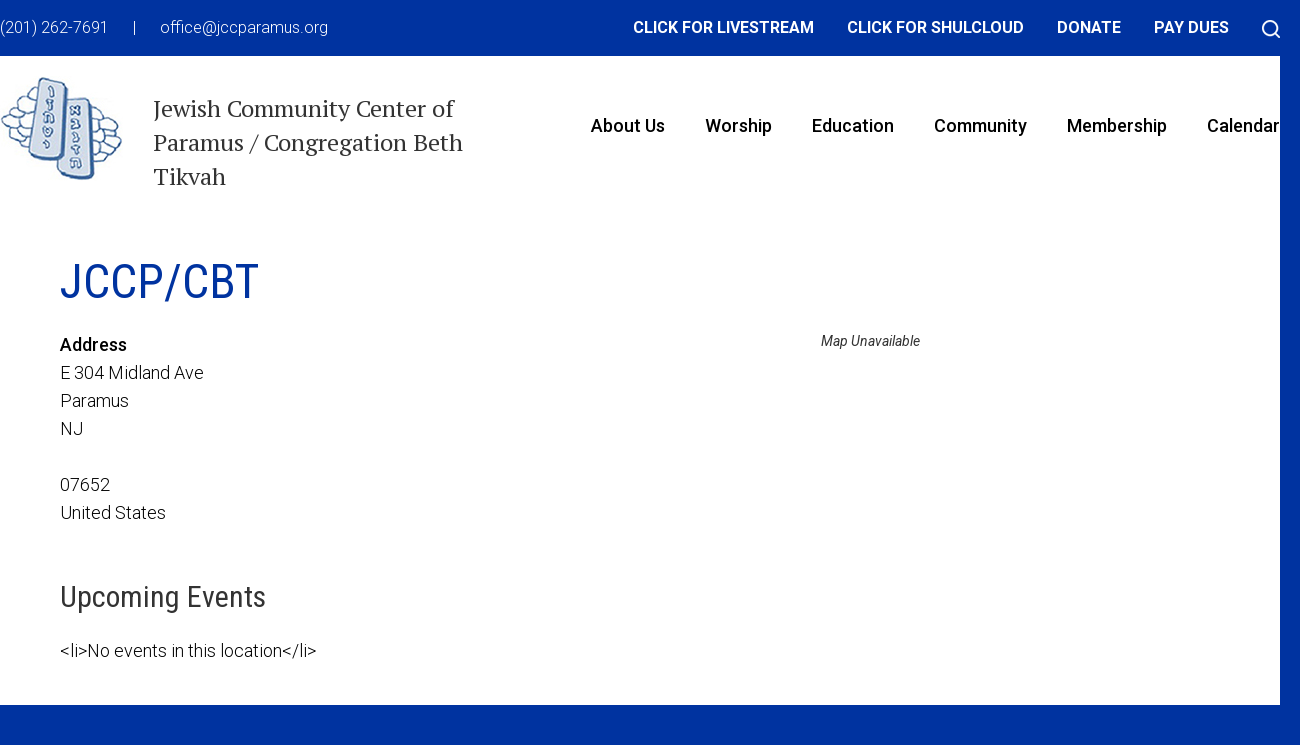

--- FILE ---
content_type: text/html; charset=UTF-8
request_url: https://www.jccparamus.org/locations/jccp-cbt-11/
body_size: 12917
content:
<!DOCTYPE html>
<!--[if IEMobile 7 ]> <html dir="ltr" lang="en" prefix="og: https://ogp.me/ns#"class="no-js iem7"> <![endif]-->
<!--[if lt IE 7 ]> <html dir="ltr" lang="en" prefix="og: https://ogp.me/ns#" class="no-js ie6"> <![endif]-->
<!--[if IE 7 ]>    <html dir="ltr" lang="en" prefix="og: https://ogp.me/ns#" class="no-js ie7"> <![endif]-->
<!--[if IE 8 ]>    <html dir="ltr" lang="en" prefix="og: https://ogp.me/ns#" class="no-js ie8"> <![endif]-->
<!--[if (gte IE 9)|(gt IEMobile 7)|!(IEMobile)|!(IE)]><!--><html dir="ltr" lang="en" prefix="og: https://ogp.me/ns#" class="no-js"><!--<![endif]-->

<head>

    <meta charset="utf-8">
    <title>JCCP/CBT | Jewish Community Center of Paramus / Congregation Beth TikvahJewish Community Center of Paramus / Congregation Beth Tikvah</title>
    <meta name="viewport" content="width=device-width, initial-scale=1.0">
    <meta name="description" content="">
    <meta name="author" content="">

	<!-- Open graph tags -->
        <meta property="og:title" content="JCCP/CBT" />
	<meta property="og:description" content="" />
    <meta property="og:url" content="https://www.jccparamus.org/locations/jccp-cbt-11/" />
    <meta property="og:image:url" content="" />
    <meta property="og:image:type" content="image/jpeg" />
	<meta property="og:image:width" content="1500" />
	<meta property="og:image:height" content="788" />
    
	<!-- CSS -->
    <link type="text/css" href="https://www.jccparamus.org/wp-content/themes/jccparamus/css/bootstrap.min.css" rel="stylesheet">
    <link type="text/css" href="https://www.jccparamus.org/wp-content/themes/jccparamus/style.css" rel="stylesheet" media="screen">
    <link type="text/css" href="https://www.jccparamus.org/wp-content/themes/jccparamus/navigation.css" rel="stylesheet" media="screen">

		
    <!-- HTML5 shim, for IE6-8 support of HTML5 elements -->
    <!--[if lt IE 9]><script src="http://html5shim.googlecode.com/svn/trunk/html5.js"></script><![endif]-->

    <!-- Favicon and touch icons -->
    <link rel="apple-touch-icon-precomposed" sizes="144x144" href="https://www.jccparamus.org/wp-content/themes/jccparamus/icons/apple-touch-icon-144-precomposed.png">
    <link rel="apple-touch-icon-precomposed" sizes="114x114" href="https://www.jccparamus.org/wp-content/themes/jccparamus/icons/apple-touch-icon-114-precomposed.png">
	<link rel="apple-touch-icon-precomposed" sizes="72x72" href="https://www.jccparamus.org/wp-content/themes/jccparamus/icons/apple-touch-icon-72-precomposed.png">
	<link rel="apple-touch-icon-precomposed" href="https://www.jccparamus.org/wp-content/themes/jccparamus/icons/apple-touch-icon-57-precomposed.png">
	<link rel="shortcut icon" href="https://www.jccparamus.org/wp-content/themes/jccparamus/icons/favicon.png">
    
    <!-- Google Fonts -->
   <link href="https://fonts.googleapis.com/css2?family=PT+Serif:ital,wght@0,400;0,700;1,400;1,700&family=Roboto+Condensed:ital,wght@0,300;0,400;0,700;1,300;1,400;1,700&family=Roboto:ital,wght@0,300;0,400;0,500;0,700;1,300;1,400;1,500;1,700&display=swap" rel="stylesheet">
    
    <!-- Google Analytics -->
	<script>
      (function(i,s,o,g,r,a,m){i['GoogleAnalyticsObject']=r;i[r]=i[r]||function(){
      (i[r].q=i[r].q||[]).push(arguments)},i[r].l=1*new Date();a=s.createElement(o),
      m=s.getElementsByTagName(o)[0];a.async=1;a.src=g;m.parentNode.insertBefore(a,m)
      })(window,document,'script','https://www.google-analytics.com/analytics.js','ga');
    
      ga('create', 'UA-85020740-1', 'auto');
      ga('send', 'pageview');
    
    </script>
    
    <!-- Feeds -->
    <link rel="pingback" href="https://www.jccparamus.org/xmlrpc.php" />
    <link rel="alternate" type="application/rss+xml" title="Jewish Community Center of Paramus / Congregation Beth Tikvah" href="https://www.jccparamus.org/feed/" />
    <link rel="alternate" type="application/atom+xml" title="Jewish Community Center of Paramus / Congregation Beth Tikvah" href="https://www.jccparamus.org/feed/atom/" />

	<!-- Wordpress head functions -->    
        
		<!-- All in One SEO 4.9.3 - aioseo.com -->
	<meta name="robots" content="max-image-preview:large" />
	<meta name="author" content="Dayna Rosen"/>
	<link rel="canonical" href="https://www.jccparamus.org/locations/jccp-cbt-11/" />
	<meta name="generator" content="All in One SEO (AIOSEO) 4.9.3" />
		<meta property="og:locale" content="en_US" />
		<meta property="og:site_name" content="Jewish Community Center of Paramus / Congregation Beth Tikvah | My WordPress Blog" />
		<meta property="og:type" content="article" />
		<meta property="og:title" content="JCCP/CBT | Jewish Community Center of Paramus / Congregation Beth Tikvah" />
		<meta property="og:url" content="https://www.jccparamus.org/locations/jccp-cbt-11/" />
		<meta property="article:published_time" content="2019-08-28T14:59:11+00:00" />
		<meta property="article:modified_time" content="2019-08-28T14:59:11+00:00" />
		<meta name="twitter:card" content="summary" />
		<meta name="twitter:title" content="JCCP/CBT | Jewish Community Center of Paramus / Congregation Beth Tikvah" />
		<script type="application/ld+json" class="aioseo-schema">
			{"@context":"https:\/\/schema.org","@graph":[{"@type":"BreadcrumbList","@id":"https:\/\/www.jccparamus.org\/locations\/jccp-cbt-11\/#breadcrumblist","itemListElement":[{"@type":"ListItem","@id":"https:\/\/www.jccparamus.org#listItem","position":1,"name":"Home","item":"https:\/\/www.jccparamus.org","nextItem":{"@type":"ListItem","@id":"https:\/\/www.jccparamus.org\/locations\/#listItem","name":"Locations"}},{"@type":"ListItem","@id":"https:\/\/www.jccparamus.org\/locations\/#listItem","position":2,"name":"Locations","item":"https:\/\/www.jccparamus.org\/locations\/","nextItem":{"@type":"ListItem","@id":"https:\/\/www.jccparamus.org\/locations\/jccp-cbt-11\/#listItem","name":"JCCP\/CBT"},"previousItem":{"@type":"ListItem","@id":"https:\/\/www.jccparamus.org#listItem","name":"Home"}},{"@type":"ListItem","@id":"https:\/\/www.jccparamus.org\/locations\/jccp-cbt-11\/#listItem","position":3,"name":"JCCP\/CBT","previousItem":{"@type":"ListItem","@id":"https:\/\/www.jccparamus.org\/locations\/#listItem","name":"Locations"}}]},{"@type":"Organization","@id":"https:\/\/www.jccparamus.org\/#organization","name":"Jewish Community Center of Paramus \/ Congregation Beth Tikvah","description":"My WordPress Blog","url":"https:\/\/www.jccparamus.org\/"},{"@type":"Person","@id":"https:\/\/www.jccparamus.org\/author\/dayna\/#author","url":"https:\/\/www.jccparamus.org\/author\/dayna\/","name":"Dayna Rosen","image":{"@type":"ImageObject","@id":"https:\/\/www.jccparamus.org\/locations\/jccp-cbt-11\/#authorImage","url":"https:\/\/secure.gravatar.com\/avatar\/ddb838886e202f161a6156b584a27da1506de4778b4ca20b92bb49361e54600d?s=96&d=mm&r=g","width":96,"height":96,"caption":"Dayna Rosen"}},{"@type":"WebPage","@id":"https:\/\/www.jccparamus.org\/locations\/jccp-cbt-11\/#webpage","url":"https:\/\/www.jccparamus.org\/locations\/jccp-cbt-11\/","name":"JCCP\/CBT | Jewish Community Center of Paramus \/ Congregation Beth Tikvah","inLanguage":"en","isPartOf":{"@id":"https:\/\/www.jccparamus.org\/#website"},"breadcrumb":{"@id":"https:\/\/www.jccparamus.org\/locations\/jccp-cbt-11\/#breadcrumblist"},"author":{"@id":"https:\/\/www.jccparamus.org\/author\/dayna\/#author"},"creator":{"@id":"https:\/\/www.jccparamus.org\/author\/dayna\/#author"},"datePublished":"2019-08-28T10:59:11-04:00","dateModified":"2019-08-28T10:59:11-04:00"},{"@type":"WebSite","@id":"https:\/\/www.jccparamus.org\/#website","url":"https:\/\/www.jccparamus.org\/","name":"Jewish Community Center of Paramus \/ Congregation Beth Tikvah","description":"My WordPress Blog","inLanguage":"en","publisher":{"@id":"https:\/\/www.jccparamus.org\/#organization"}}]}
		</script>
		<!-- All in One SEO -->

<link rel="alternate" title="oEmbed (JSON)" type="application/json+oembed" href="https://www.jccparamus.org/wp-json/oembed/1.0/embed?url=https%3A%2F%2Fwww.jccparamus.org%2Flocations%2Fjccp-cbt-11%2F" />
<link rel="alternate" title="oEmbed (XML)" type="text/xml+oembed" href="https://www.jccparamus.org/wp-json/oembed/1.0/embed?url=https%3A%2F%2Fwww.jccparamus.org%2Flocations%2Fjccp-cbt-11%2F&#038;format=xml" />
<style id='wp-img-auto-sizes-contain-inline-css' type='text/css'>
img:is([sizes=auto i],[sizes^="auto," i]){contain-intrinsic-size:3000px 1500px}
/*# sourceURL=wp-img-auto-sizes-contain-inline-css */
</style>
<style id='wp-emoji-styles-inline-css' type='text/css'>

	img.wp-smiley, img.emoji {
		display: inline !important;
		border: none !important;
		box-shadow: none !important;
		height: 1em !important;
		width: 1em !important;
		margin: 0 0.07em !important;
		vertical-align: -0.1em !important;
		background: none !important;
		padding: 0 !important;
	}
/*# sourceURL=wp-emoji-styles-inline-css */
</style>
<style id='wp-block-library-inline-css' type='text/css'>
:root{--wp-block-synced-color:#7a00df;--wp-block-synced-color--rgb:122,0,223;--wp-bound-block-color:var(--wp-block-synced-color);--wp-editor-canvas-background:#ddd;--wp-admin-theme-color:#007cba;--wp-admin-theme-color--rgb:0,124,186;--wp-admin-theme-color-darker-10:#006ba1;--wp-admin-theme-color-darker-10--rgb:0,107,160.5;--wp-admin-theme-color-darker-20:#005a87;--wp-admin-theme-color-darker-20--rgb:0,90,135;--wp-admin-border-width-focus:2px}@media (min-resolution:192dpi){:root{--wp-admin-border-width-focus:1.5px}}.wp-element-button{cursor:pointer}:root .has-very-light-gray-background-color{background-color:#eee}:root .has-very-dark-gray-background-color{background-color:#313131}:root .has-very-light-gray-color{color:#eee}:root .has-very-dark-gray-color{color:#313131}:root .has-vivid-green-cyan-to-vivid-cyan-blue-gradient-background{background:linear-gradient(135deg,#00d084,#0693e3)}:root .has-purple-crush-gradient-background{background:linear-gradient(135deg,#34e2e4,#4721fb 50%,#ab1dfe)}:root .has-hazy-dawn-gradient-background{background:linear-gradient(135deg,#faaca8,#dad0ec)}:root .has-subdued-olive-gradient-background{background:linear-gradient(135deg,#fafae1,#67a671)}:root .has-atomic-cream-gradient-background{background:linear-gradient(135deg,#fdd79a,#004a59)}:root .has-nightshade-gradient-background{background:linear-gradient(135deg,#330968,#31cdcf)}:root .has-midnight-gradient-background{background:linear-gradient(135deg,#020381,#2874fc)}:root{--wp--preset--font-size--normal:16px;--wp--preset--font-size--huge:42px}.has-regular-font-size{font-size:1em}.has-larger-font-size{font-size:2.625em}.has-normal-font-size{font-size:var(--wp--preset--font-size--normal)}.has-huge-font-size{font-size:var(--wp--preset--font-size--huge)}.has-text-align-center{text-align:center}.has-text-align-left{text-align:left}.has-text-align-right{text-align:right}.has-fit-text{white-space:nowrap!important}#end-resizable-editor-section{display:none}.aligncenter{clear:both}.items-justified-left{justify-content:flex-start}.items-justified-center{justify-content:center}.items-justified-right{justify-content:flex-end}.items-justified-space-between{justify-content:space-between}.screen-reader-text{border:0;clip-path:inset(50%);height:1px;margin:-1px;overflow:hidden;padding:0;position:absolute;width:1px;word-wrap:normal!important}.screen-reader-text:focus{background-color:#ddd;clip-path:none;color:#444;display:block;font-size:1em;height:auto;left:5px;line-height:normal;padding:15px 23px 14px;text-decoration:none;top:5px;width:auto;z-index:100000}html :where(.has-border-color){border-style:solid}html :where([style*=border-top-color]){border-top-style:solid}html :where([style*=border-right-color]){border-right-style:solid}html :where([style*=border-bottom-color]){border-bottom-style:solid}html :where([style*=border-left-color]){border-left-style:solid}html :where([style*=border-width]){border-style:solid}html :where([style*=border-top-width]){border-top-style:solid}html :where([style*=border-right-width]){border-right-style:solid}html :where([style*=border-bottom-width]){border-bottom-style:solid}html :where([style*=border-left-width]){border-left-style:solid}html :where(img[class*=wp-image-]){height:auto;max-width:100%}:where(figure){margin:0 0 1em}html :where(.is-position-sticky){--wp-admin--admin-bar--position-offset:var(--wp-admin--admin-bar--height,0px)}@media screen and (max-width:600px){html :where(.is-position-sticky){--wp-admin--admin-bar--position-offset:0px}}

/*# sourceURL=wp-block-library-inline-css */
</style><style id='global-styles-inline-css' type='text/css'>
:root{--wp--preset--aspect-ratio--square: 1;--wp--preset--aspect-ratio--4-3: 4/3;--wp--preset--aspect-ratio--3-4: 3/4;--wp--preset--aspect-ratio--3-2: 3/2;--wp--preset--aspect-ratio--2-3: 2/3;--wp--preset--aspect-ratio--16-9: 16/9;--wp--preset--aspect-ratio--9-16: 9/16;--wp--preset--color--black: #000000;--wp--preset--color--cyan-bluish-gray: #abb8c3;--wp--preset--color--white: #ffffff;--wp--preset--color--pale-pink: #f78da7;--wp--preset--color--vivid-red: #cf2e2e;--wp--preset--color--luminous-vivid-orange: #ff6900;--wp--preset--color--luminous-vivid-amber: #fcb900;--wp--preset--color--light-green-cyan: #7bdcb5;--wp--preset--color--vivid-green-cyan: #00d084;--wp--preset--color--pale-cyan-blue: #8ed1fc;--wp--preset--color--vivid-cyan-blue: #0693e3;--wp--preset--color--vivid-purple: #9b51e0;--wp--preset--gradient--vivid-cyan-blue-to-vivid-purple: linear-gradient(135deg,rgb(6,147,227) 0%,rgb(155,81,224) 100%);--wp--preset--gradient--light-green-cyan-to-vivid-green-cyan: linear-gradient(135deg,rgb(122,220,180) 0%,rgb(0,208,130) 100%);--wp--preset--gradient--luminous-vivid-amber-to-luminous-vivid-orange: linear-gradient(135deg,rgb(252,185,0) 0%,rgb(255,105,0) 100%);--wp--preset--gradient--luminous-vivid-orange-to-vivid-red: linear-gradient(135deg,rgb(255,105,0) 0%,rgb(207,46,46) 100%);--wp--preset--gradient--very-light-gray-to-cyan-bluish-gray: linear-gradient(135deg,rgb(238,238,238) 0%,rgb(169,184,195) 100%);--wp--preset--gradient--cool-to-warm-spectrum: linear-gradient(135deg,rgb(74,234,220) 0%,rgb(151,120,209) 20%,rgb(207,42,186) 40%,rgb(238,44,130) 60%,rgb(251,105,98) 80%,rgb(254,248,76) 100%);--wp--preset--gradient--blush-light-purple: linear-gradient(135deg,rgb(255,206,236) 0%,rgb(152,150,240) 100%);--wp--preset--gradient--blush-bordeaux: linear-gradient(135deg,rgb(254,205,165) 0%,rgb(254,45,45) 50%,rgb(107,0,62) 100%);--wp--preset--gradient--luminous-dusk: linear-gradient(135deg,rgb(255,203,112) 0%,rgb(199,81,192) 50%,rgb(65,88,208) 100%);--wp--preset--gradient--pale-ocean: linear-gradient(135deg,rgb(255,245,203) 0%,rgb(182,227,212) 50%,rgb(51,167,181) 100%);--wp--preset--gradient--electric-grass: linear-gradient(135deg,rgb(202,248,128) 0%,rgb(113,206,126) 100%);--wp--preset--gradient--midnight: linear-gradient(135deg,rgb(2,3,129) 0%,rgb(40,116,252) 100%);--wp--preset--font-size--small: 13px;--wp--preset--font-size--medium: 20px;--wp--preset--font-size--large: 36px;--wp--preset--font-size--x-large: 42px;--wp--preset--spacing--20: 0.44rem;--wp--preset--spacing--30: 0.67rem;--wp--preset--spacing--40: 1rem;--wp--preset--spacing--50: 1.5rem;--wp--preset--spacing--60: 2.25rem;--wp--preset--spacing--70: 3.38rem;--wp--preset--spacing--80: 5.06rem;--wp--preset--shadow--natural: 6px 6px 9px rgba(0, 0, 0, 0.2);--wp--preset--shadow--deep: 12px 12px 50px rgba(0, 0, 0, 0.4);--wp--preset--shadow--sharp: 6px 6px 0px rgba(0, 0, 0, 0.2);--wp--preset--shadow--outlined: 6px 6px 0px -3px rgb(255, 255, 255), 6px 6px rgb(0, 0, 0);--wp--preset--shadow--crisp: 6px 6px 0px rgb(0, 0, 0);}:where(.is-layout-flex){gap: 0.5em;}:where(.is-layout-grid){gap: 0.5em;}body .is-layout-flex{display: flex;}.is-layout-flex{flex-wrap: wrap;align-items: center;}.is-layout-flex > :is(*, div){margin: 0;}body .is-layout-grid{display: grid;}.is-layout-grid > :is(*, div){margin: 0;}:where(.wp-block-columns.is-layout-flex){gap: 2em;}:where(.wp-block-columns.is-layout-grid){gap: 2em;}:where(.wp-block-post-template.is-layout-flex){gap: 1.25em;}:where(.wp-block-post-template.is-layout-grid){gap: 1.25em;}.has-black-color{color: var(--wp--preset--color--black) !important;}.has-cyan-bluish-gray-color{color: var(--wp--preset--color--cyan-bluish-gray) !important;}.has-white-color{color: var(--wp--preset--color--white) !important;}.has-pale-pink-color{color: var(--wp--preset--color--pale-pink) !important;}.has-vivid-red-color{color: var(--wp--preset--color--vivid-red) !important;}.has-luminous-vivid-orange-color{color: var(--wp--preset--color--luminous-vivid-orange) !important;}.has-luminous-vivid-amber-color{color: var(--wp--preset--color--luminous-vivid-amber) !important;}.has-light-green-cyan-color{color: var(--wp--preset--color--light-green-cyan) !important;}.has-vivid-green-cyan-color{color: var(--wp--preset--color--vivid-green-cyan) !important;}.has-pale-cyan-blue-color{color: var(--wp--preset--color--pale-cyan-blue) !important;}.has-vivid-cyan-blue-color{color: var(--wp--preset--color--vivid-cyan-blue) !important;}.has-vivid-purple-color{color: var(--wp--preset--color--vivid-purple) !important;}.has-black-background-color{background-color: var(--wp--preset--color--black) !important;}.has-cyan-bluish-gray-background-color{background-color: var(--wp--preset--color--cyan-bluish-gray) !important;}.has-white-background-color{background-color: var(--wp--preset--color--white) !important;}.has-pale-pink-background-color{background-color: var(--wp--preset--color--pale-pink) !important;}.has-vivid-red-background-color{background-color: var(--wp--preset--color--vivid-red) !important;}.has-luminous-vivid-orange-background-color{background-color: var(--wp--preset--color--luminous-vivid-orange) !important;}.has-luminous-vivid-amber-background-color{background-color: var(--wp--preset--color--luminous-vivid-amber) !important;}.has-light-green-cyan-background-color{background-color: var(--wp--preset--color--light-green-cyan) !important;}.has-vivid-green-cyan-background-color{background-color: var(--wp--preset--color--vivid-green-cyan) !important;}.has-pale-cyan-blue-background-color{background-color: var(--wp--preset--color--pale-cyan-blue) !important;}.has-vivid-cyan-blue-background-color{background-color: var(--wp--preset--color--vivid-cyan-blue) !important;}.has-vivid-purple-background-color{background-color: var(--wp--preset--color--vivid-purple) !important;}.has-black-border-color{border-color: var(--wp--preset--color--black) !important;}.has-cyan-bluish-gray-border-color{border-color: var(--wp--preset--color--cyan-bluish-gray) !important;}.has-white-border-color{border-color: var(--wp--preset--color--white) !important;}.has-pale-pink-border-color{border-color: var(--wp--preset--color--pale-pink) !important;}.has-vivid-red-border-color{border-color: var(--wp--preset--color--vivid-red) !important;}.has-luminous-vivid-orange-border-color{border-color: var(--wp--preset--color--luminous-vivid-orange) !important;}.has-luminous-vivid-amber-border-color{border-color: var(--wp--preset--color--luminous-vivid-amber) !important;}.has-light-green-cyan-border-color{border-color: var(--wp--preset--color--light-green-cyan) !important;}.has-vivid-green-cyan-border-color{border-color: var(--wp--preset--color--vivid-green-cyan) !important;}.has-pale-cyan-blue-border-color{border-color: var(--wp--preset--color--pale-cyan-blue) !important;}.has-vivid-cyan-blue-border-color{border-color: var(--wp--preset--color--vivid-cyan-blue) !important;}.has-vivid-purple-border-color{border-color: var(--wp--preset--color--vivid-purple) !important;}.has-vivid-cyan-blue-to-vivid-purple-gradient-background{background: var(--wp--preset--gradient--vivid-cyan-blue-to-vivid-purple) !important;}.has-light-green-cyan-to-vivid-green-cyan-gradient-background{background: var(--wp--preset--gradient--light-green-cyan-to-vivid-green-cyan) !important;}.has-luminous-vivid-amber-to-luminous-vivid-orange-gradient-background{background: var(--wp--preset--gradient--luminous-vivid-amber-to-luminous-vivid-orange) !important;}.has-luminous-vivid-orange-to-vivid-red-gradient-background{background: var(--wp--preset--gradient--luminous-vivid-orange-to-vivid-red) !important;}.has-very-light-gray-to-cyan-bluish-gray-gradient-background{background: var(--wp--preset--gradient--very-light-gray-to-cyan-bluish-gray) !important;}.has-cool-to-warm-spectrum-gradient-background{background: var(--wp--preset--gradient--cool-to-warm-spectrum) !important;}.has-blush-light-purple-gradient-background{background: var(--wp--preset--gradient--blush-light-purple) !important;}.has-blush-bordeaux-gradient-background{background: var(--wp--preset--gradient--blush-bordeaux) !important;}.has-luminous-dusk-gradient-background{background: var(--wp--preset--gradient--luminous-dusk) !important;}.has-pale-ocean-gradient-background{background: var(--wp--preset--gradient--pale-ocean) !important;}.has-electric-grass-gradient-background{background: var(--wp--preset--gradient--electric-grass) !important;}.has-midnight-gradient-background{background: var(--wp--preset--gradient--midnight) !important;}.has-small-font-size{font-size: var(--wp--preset--font-size--small) !important;}.has-medium-font-size{font-size: var(--wp--preset--font-size--medium) !important;}.has-large-font-size{font-size: var(--wp--preset--font-size--large) !important;}.has-x-large-font-size{font-size: var(--wp--preset--font-size--x-large) !important;}
/*# sourceURL=global-styles-inline-css */
</style>

<style id='classic-theme-styles-inline-css' type='text/css'>
/*! This file is auto-generated */
.wp-block-button__link{color:#fff;background-color:#32373c;border-radius:9999px;box-shadow:none;text-decoration:none;padding:calc(.667em + 2px) calc(1.333em + 2px);font-size:1.125em}.wp-block-file__button{background:#32373c;color:#fff;text-decoration:none}
/*# sourceURL=/wp-includes/css/classic-themes.min.css */
</style>
<link rel='stylesheet' id='events-manager-css' href='https://www.jccparamus.org/wp-content/plugins/events-manager/includes/css/events-manager.min.css?ver=7.2.3.1' type='text/css' media='all' />
<style id='events-manager-inline-css' type='text/css'>
body .em { --font-family : inherit; --font-weight : inherit; --font-size : 1em; --line-height : inherit; }
/*# sourceURL=events-manager-inline-css */
</style>
<script type="text/javascript" src="https://www.jccparamus.org/wp-includes/js/jquery/jquery.min.js?ver=3.7.1" id="jquery-core-js"></script>
<script type="text/javascript" src="https://www.jccparamus.org/wp-includes/js/jquery/jquery-migrate.min.js?ver=3.4.1" id="jquery-migrate-js"></script>
<script type="text/javascript" src="https://www.jccparamus.org/wp-includes/js/jquery/ui/core.min.js?ver=1.13.3" id="jquery-ui-core-js"></script>
<script type="text/javascript" src="https://www.jccparamus.org/wp-includes/js/jquery/ui/mouse.min.js?ver=1.13.3" id="jquery-ui-mouse-js"></script>
<script type="text/javascript" src="https://www.jccparamus.org/wp-includes/js/jquery/ui/sortable.min.js?ver=1.13.3" id="jquery-ui-sortable-js"></script>
<script type="text/javascript" src="https://www.jccparamus.org/wp-includes/js/jquery/ui/datepicker.min.js?ver=1.13.3" id="jquery-ui-datepicker-js"></script>
<script type="text/javascript" id="jquery-ui-datepicker-js-after">
/* <![CDATA[ */
jQuery(function(jQuery){jQuery.datepicker.setDefaults({"closeText":"Close","currentText":"Today","monthNames":["January","February","March","April","May","June","July","August","September","October","November","December"],"monthNamesShort":["Jan","Feb","Mar","Apr","May","Jun","Jul","Aug","Sep","Oct","Nov","Dec"],"nextText":"Next","prevText":"Previous","dayNames":["Sunday","Monday","Tuesday","Wednesday","Thursday","Friday","Saturday"],"dayNamesShort":["Sun","Mon","Tue","Wed","Thu","Fri","Sat"],"dayNamesMin":["S","M","T","W","T","F","S"],"dateFormat":"MM d, yy","firstDay":0,"isRTL":false});});
//# sourceURL=jquery-ui-datepicker-js-after
/* ]]> */
</script>
<script type="text/javascript" src="https://www.jccparamus.org/wp-includes/js/jquery/ui/resizable.min.js?ver=1.13.3" id="jquery-ui-resizable-js"></script>
<script type="text/javascript" src="https://www.jccparamus.org/wp-includes/js/jquery/ui/draggable.min.js?ver=1.13.3" id="jquery-ui-draggable-js"></script>
<script type="text/javascript" src="https://www.jccparamus.org/wp-includes/js/jquery/ui/controlgroup.min.js?ver=1.13.3" id="jquery-ui-controlgroup-js"></script>
<script type="text/javascript" src="https://www.jccparamus.org/wp-includes/js/jquery/ui/checkboxradio.min.js?ver=1.13.3" id="jquery-ui-checkboxradio-js"></script>
<script type="text/javascript" src="https://www.jccparamus.org/wp-includes/js/jquery/ui/button.min.js?ver=1.13.3" id="jquery-ui-button-js"></script>
<script type="text/javascript" src="https://www.jccparamus.org/wp-includes/js/jquery/ui/dialog.min.js?ver=1.13.3" id="jquery-ui-dialog-js"></script>
<script type="text/javascript" id="events-manager-js-extra">
/* <![CDATA[ */
var EM = {"ajaxurl":"https://www.jccparamus.org/wp-admin/admin-ajax.php","locationajaxurl":"https://www.jccparamus.org/wp-admin/admin-ajax.php?action=locations_search","firstDay":"0","locale":"en","dateFormat":"yy-mm-dd","ui_css":"https://www.jccparamus.org/wp-content/plugins/events-manager/includes/css/jquery-ui/build.min.css","show24hours":"0","is_ssl":"1","autocomplete_limit":"10","calendar":{"breakpoints":{"small":560,"medium":908,"large":false},"month_format":"M Y"},"phone":"","datepicker":{"format":"m/d/Y"},"search":{"breakpoints":{"small":650,"medium":850,"full":false}},"url":"https://www.jccparamus.org/wp-content/plugins/events-manager","assets":{"input.em-uploader":{"js":{"em-uploader":{"url":"https://www.jccparamus.org/wp-content/plugins/events-manager/includes/js/em-uploader.js?v=7.2.3.1","event":"em_uploader_ready"}}},".em-event-editor":{"js":{"event-editor":{"url":"https://www.jccparamus.org/wp-content/plugins/events-manager/includes/js/events-manager-event-editor.js?v=7.2.3.1","event":"em_event_editor_ready"}},"css":{"event-editor":"https://www.jccparamus.org/wp-content/plugins/events-manager/includes/css/events-manager-event-editor.min.css?v=7.2.3.1"}},".em-recurrence-sets, .em-timezone":{"js":{"luxon":{"url":"luxon/luxon.js?v=7.2.3.1","event":"em_luxon_ready"}}},".em-booking-form, #em-booking-form, .em-booking-recurring, .em-event-booking-form":{"js":{"em-bookings":{"url":"https://www.jccparamus.org/wp-content/plugins/events-manager/includes/js/bookingsform.js?v=7.2.3.1","event":"em_booking_form_js_loaded"}}},"#em-opt-archetypes":{"js":{"archetypes":"https://www.jccparamus.org/wp-content/plugins/events-manager/includes/js/admin-archetype-editor.js?v=7.2.3.1","archetypes_ms":"https://www.jccparamus.org/wp-content/plugins/events-manager/includes/js/admin-archetypes.js?v=7.2.3.1","qs":"qs/qs.js?v=7.2.3.1"}}},"cached":"","google_maps_api":"AIzaSyAh8a3wbxbBJmURVJuc1LgI5rjoxqI6iIg","bookingInProgress":"Please wait while the booking is being submitted.","tickets_save":"Save Ticket","bookingajaxurl":"https://www.jccparamus.org/wp-admin/admin-ajax.php","bookings_export_save":"Export Bookings","bookings_settings_save":"Save Settings","booking_delete":"Are you sure you want to delete?","booking_offset":"30","bookings":{"submit_button":{"text":{"default":"RSVP Now","free":"RSVP Now","payment":"RSVP Now","processing":"Processing ..."}},"update_listener":""},"bb_full":"Sold Out","bb_book":"Book Now","bb_booking":"Booking...","bb_booked":"Booking Submitted","bb_error":"Booking Error. Try again?","bb_cancel":"Cancel","bb_canceling":"Canceling...","bb_cancelled":"Cancelled","bb_cancel_error":"Cancellation Error. Try again?","txt_search":"Search by keyword","txt_searching":"Searching...","txt_loading":"Loading..."};
//# sourceURL=events-manager-js-extra
/* ]]> */
</script>
<script type="text/javascript" src="https://www.jccparamus.org/wp-content/plugins/events-manager/includes/js/events-manager.js?ver=7.2.3.1" id="events-manager-js"></script>
<link rel="https://api.w.org/" href="https://www.jccparamus.org/wp-json/" /><link rel="EditURI" type="application/rsd+xml" title="RSD" href="https://www.jccparamus.org/xmlrpc.php?rsd" />
<link rel='shortlink' href='https://www.jccparamus.org/?p=3147' />
<meta name="generator" content="Powered by Slider Revolution 6.5.24 - responsive, Mobile-Friendly Slider Plugin for WordPress with comfortable drag and drop interface." />
<script>function setREVStartSize(e){
			//window.requestAnimationFrame(function() {
				window.RSIW = window.RSIW===undefined ? window.innerWidth : window.RSIW;
				window.RSIH = window.RSIH===undefined ? window.innerHeight : window.RSIH;
				try {
					var pw = document.getElementById(e.c).parentNode.offsetWidth,
						newh;
					pw = pw===0 || isNaN(pw) || (e.l=="fullwidth" || e.layout=="fullwidth") ? window.RSIW : pw;
					e.tabw = e.tabw===undefined ? 0 : parseInt(e.tabw);
					e.thumbw = e.thumbw===undefined ? 0 : parseInt(e.thumbw);
					e.tabh = e.tabh===undefined ? 0 : parseInt(e.tabh);
					e.thumbh = e.thumbh===undefined ? 0 : parseInt(e.thumbh);
					e.tabhide = e.tabhide===undefined ? 0 : parseInt(e.tabhide);
					e.thumbhide = e.thumbhide===undefined ? 0 : parseInt(e.thumbhide);
					e.mh = e.mh===undefined || e.mh=="" || e.mh==="auto" ? 0 : parseInt(e.mh,0);
					if(e.layout==="fullscreen" || e.l==="fullscreen")
						newh = Math.max(e.mh,window.RSIH);
					else{
						e.gw = Array.isArray(e.gw) ? e.gw : [e.gw];
						for (var i in e.rl) if (e.gw[i]===undefined || e.gw[i]===0) e.gw[i] = e.gw[i-1];
						e.gh = e.el===undefined || e.el==="" || (Array.isArray(e.el) && e.el.length==0)? e.gh : e.el;
						e.gh = Array.isArray(e.gh) ? e.gh : [e.gh];
						for (var i in e.rl) if (e.gh[i]===undefined || e.gh[i]===0) e.gh[i] = e.gh[i-1];
											
						var nl = new Array(e.rl.length),
							ix = 0,
							sl;
						e.tabw = e.tabhide>=pw ? 0 : e.tabw;
						e.thumbw = e.thumbhide>=pw ? 0 : e.thumbw;
						e.tabh = e.tabhide>=pw ? 0 : e.tabh;
						e.thumbh = e.thumbhide>=pw ? 0 : e.thumbh;
						for (var i in e.rl) nl[i] = e.rl[i]<window.RSIW ? 0 : e.rl[i];
						sl = nl[0];
						for (var i in nl) if (sl>nl[i] && nl[i]>0) { sl = nl[i]; ix=i;}
						var m = pw>(e.gw[ix]+e.tabw+e.thumbw) ? 1 : (pw-(e.tabw+e.thumbw)) / (e.gw[ix]);
						newh =  (e.gh[ix] * m) + (e.tabh + e.thumbh);
					}
					var el = document.getElementById(e.c);
					if (el!==null && el) el.style.height = newh+"px";
					el = document.getElementById(e.c+"_wrapper");
					if (el!==null && el) {
						el.style.height = newh+"px";
						el.style.display = "block";
					}
				} catch(e){
					console.log("Failure at Presize of Slider:" + e)
				}
			//});
		  };</script>

<link rel='stylesheet' id='rs-plugin-settings-css' href='https://www.jccparamus.org/wp-content/plugins/revslider/public/assets/css/rs6.css?ver=6.5.24' type='text/css' media='all' />
<style id='rs-plugin-settings-inline-css' type='text/css'>
#rs-demo-id {}
/*# sourceURL=rs-plugin-settings-inline-css */
</style>
</head>

<body>

	<!-- Top bar -->
    <div class="container top-bar">
       	<div class="row">
           	<div class="col-lg-4 col-md-4 col-sm-6 col-xs-12">
				<p>(201) 262-7691 <span>|</span> <a href="mailto:office@jccparamus.org">office@jccparamus.org</a></p>
       		</div>
           	<div class="col-lg-8 col-md-8 col-sm-6 col-xs-12 right">
				<ul>
				<li id="menu-item-4695" class="menu-item menu-item-type-custom menu-item-object-custom menu-item-4695"><a href="http://www.jccparamus.org/livestream">Click for Livestream</a></li>
<li id="menu-item-4456" class="menu-item menu-item-type-custom menu-item-object-custom menu-item-4456"><a href="https://jccpcbt.shulcloud.com">Click for Shulcloud</a></li>
<li id="menu-item-3901" class="menu-item menu-item-type-post_type menu-item-object-page menu-item-3901"><a href="https://www.jccparamus.org/support-us/">Donate</a></li>
<li id="menu-item-4005" class="menu-item menu-item-type-post_type menu-item-object-page menu-item-4005"><a href="https://www.jccparamus.org/support-us/online-dues-and-religious-school-payments/">Pay Dues</a></li>
				<li><a href="#" data-toggle="modal" data-target="#myModal"><img src="https://www.jccparamus.org/wp-content/themes/jccparamus/images/search_btn.png" alt="" /></a></li>
				</ul>

				<div class="modal fade center" id="myModal" tabindex="-1" role="dialog" aria-labelledby="myModalLabel">
					<div class="modal-dialog" role="document">
						<div class="modal-content">
							<div class="modal-body">
								<form role="search" method="get" class="search-form" action="https://www.jccparamus.org/">
								<input type="search" value="Search this website" onBlur="if(this.value=='') this.value='Search this website';" onFocus="if(this.value=='Search this website') this.value='';" name="s" />
								<button type="submit" class="search-submit">Go</button>
								</form>
								<button type="button" class="btn btn-default" data-dismiss="modal">Close</button>
							</div>
						</div>
					</div>
				</div>
			</div>    
        </div>
    </div>

			<!-- Weather alerts -->            
			    	    
	<!-- Header -->
    <header class="wrap header main-nav">
    	<div class="container">
        	<div class="row">
            	<div class="col-lg-5 col-md-5 col-sm-12 col-xs-12 header-left">
					<a href="https://www.jccparamus.org" title="Return to the homepage"><img title="Jewish Community Center of Paramus / Congregation Beth Tikvah" src="https://www.jccparamus.org/wp-content/uploads/2016/05/jccp_logo.jpg" /></a>                    <h2>Jewish Community Center of Paramus / Congregation Beth Tikvah</h2>
				</div>
                <div class="col-lg-7 col-md-7 col-sm-12 col-xs-12 navbar navbar-default">
                    <div class="navbar-header">
                        <button type="button" class="navbar-toggle collapsed" data-toggle="collapse" data-target="#navbar-collapse-1" aria-expanded="false">
                            <span class="sr-only">Toggle navigation</span>
                            <span class="icon-bar"></span>
                            <span class="icon-bar"></span>
                            <span class="icon-bar"></span>
                        </button>
                        <a class="navbar-brand" href="#">Main Menu</a>
                    </div>
                    
                    <div id="navbar-collapse-1" class="collapse navbar-collapse"><ul id="main-menu" class="nav navbar-nav"><li id="menu-item-112" class="menu-item menu-item-type-post_type menu-item-object-page menu-item-has-children menu-item-112 dropdown"><a title="About Us" href="https://www.jccparamus.org/about-us/" data-toggle="dropdown" class="dropdown-toggle">About Us <span class="hidden-lg hidden-md visible-sm visible-xs caret"></span></a>
<ul role="menu" class=" dropdown-menu">
	<li id="menu-item-661" class="menu-item menu-item-type-post_type menu-item-object-page menu-item-661"><a title="Welcome from the President" href="https://www.jccparamus.org/about-us/welcome-from-the-president/">Welcome from the President</a></li>
	<li id="menu-item-4680" class="menu-item menu-item-type-custom menu-item-object-custom menu-item-4680"><a title="Learn about us!" href="http://www.jccparamus.org/covid">Learn about us!</a></li>
	<li id="menu-item-658" class="menu-item menu-item-type-post_type menu-item-object-page menu-item-658"><a title="Meet Our Clergy" href="https://www.jccparamus.org/about-us/meet-our-clergy/">Meet Our Clergy</a></li>
	<li id="menu-item-3882" class="menu-item menu-item-type-post_type menu-item-object-page menu-item-3882"><a title="Meet Our Staff" href="https://www.jccparamus.org/about-us/meet-our-staff/">Meet Our Staff</a></li>
	<li id="menu-item-2138" class="menu-item menu-item-type-post_type menu-item-object-page menu-item-2138"><a title="Our Past Presidents" href="https://www.jccparamus.org/about-us/our-past-presidents/">Our Past Presidents</a></li>
	<li id="menu-item-663" class="menu-item menu-item-type-post_type menu-item-object-page menu-item-663"><a title="Our Facility" href="https://www.jccparamus.org/about-us/our-facility/">Our Facility</a></li>
	<li id="menu-item-664" class="menu-item menu-item-type-post_type menu-item-object-page menu-item-664"><a title="Kashrut" href="https://www.jccparamus.org/about-us/kashrut/">Kashrut</a></li>
	<li id="menu-item-665" class="menu-item menu-item-type-post_type menu-item-object-page menu-item-665"><a title="Awards" href="https://www.jccparamus.org/about-us/awards/">Awards</a></li>
	<li id="menu-item-3883" class="menu-item menu-item-type-post_type menu-item-object-page menu-item-3883"><a title="Contact Us" href="https://www.jccparamus.org/about-us/contact-us/">Contact Us</a></li>
	<li id="menu-item-3647" class="menu-item menu-item-type-post_type menu-item-object-page menu-item-3647"><a title="Bulletin" href="https://www.jccparamus.org/about-us/bulletin/">Bulletin</a></li>
</ul>
</li>
<li id="menu-item-119" class="menu-item menu-item-type-post_type menu-item-object-page menu-item-has-children menu-item-119 dropdown"><a title="Worship" href="https://www.jccparamus.org/worship/" data-toggle="dropdown" class="dropdown-toggle">Worship <span class="hidden-lg hidden-md visible-sm visible-xs caret"></span></a>
<ul role="menu" class=" dropdown-menu">
	<li id="menu-item-120" class="menu-item menu-item-type-post_type menu-item-object-page menu-item-120"><a title="Overview" href="https://www.jccparamus.org/worship/overview/">Overview</a></li>
	<li id="menu-item-4781" class="menu-item menu-item-type-post_type menu-item-object-page menu-item-4781"><a title="Livestream Channel" href="https://www.jccparamus.org/livestream/">Livestream Channel</a></li>
	<li id="menu-item-4718" class="menu-item menu-item-type-post_type menu-item-object-page menu-item-4718"><a title="Selichot Service" href="https://www.jccparamus.org/worship/high-holy-days-2020/selichot-service/">Selichot Service</a></li>
	<li id="menu-item-4617" class="menu-item menu-item-type-custom menu-item-object-custom menu-item-4617"><a title="Tisha B&#039;Av" href="https://www.jccparamus.org/wp-content/uploads/2020/07/2020-7-22-Tisha-BAv-26-pp-service.pdf">Tisha B&#8217;Av</a></li>
	<li id="menu-item-3683" class="menu-item menu-item-type-post_type menu-item-object-page menu-item-has-children menu-item-3683 dropdown-submenu"><a title="Virtual Service Schedule" href="https://www.jccparamus.org/worship/virtual-service-schedule/" data-toggle="dropdown" class="dropdown-toggle">Virtual Service Schedule</a>
	<ul role="menu" class=" dropdown-menu">
		<li id="menu-item-4745" class="menu-item menu-item-type-post_type menu-item-object-page menu-item-4745"><a title="Kabbalat Shabbat Services (Virtual)" href="https://www.jccparamus.org/kabbalat-shabbat-services-virtual/">Kabbalat Shabbat Services (Virtual)</a></li>
		<li id="menu-item-4744" class="menu-item menu-item-type-post_type menu-item-object-page menu-item-4744"><a title="Shabbat Morning Services (Livestream)" href="https://www.jccparamus.org/shabbat-morning-services-livestream/">Shabbat Morning Services (Livestream)</a></li>
		<li id="menu-item-4743" class="menu-item menu-item-type-post_type menu-item-object-page menu-item-4743"><a title="Havdalah Services (virtual)" href="https://www.jccparamus.org/havdalah-services-virtual/">Havdalah Services (virtual)</a></li>
		<li id="menu-item-4742" class="menu-item menu-item-type-post_type menu-item-object-page menu-item-4742"><a title="Sunday Morning Minyan (virtual)" href="https://www.jccparamus.org/sunday-morning-minyan-virtual/">Sunday Morning Minyan (virtual)</a></li>
		<li id="menu-item-4741" class="menu-item menu-item-type-post_type menu-item-object-page menu-item-4741"><a title="Evening Minyan (virtual)" href="https://www.jccparamus.org/evening-minyan-virtual/">Evening Minyan (virtual)</a></li>
	</ul>
</li>
	<li id="menu-item-125" class="menu-item menu-item-type-post_type menu-item-object-page menu-item-125"><a title="Yearly Holiday Calendar" href="https://www.jccparamus.org/worship/yearly-holiday-calendar/">Yearly Holiday Calendar</a></li>
	<li id="menu-item-1657" class="menu-item menu-item-type-post_type menu-item-object-page menu-item-1657"><a title="Lifecycles" href="https://www.jccparamus.org/worship/lifecycles/">Lifecycles</a></li>
</ul>
</li>
<li id="menu-item-127" class="menu-item menu-item-type-post_type menu-item-object-page menu-item-has-children menu-item-127 dropdown"><a title="Education" href="https://www.jccparamus.org/education/" data-toggle="dropdown" class="dropdown-toggle">Education <span class="hidden-lg hidden-md visible-sm visible-xs caret"></span></a>
<ul role="menu" class=" dropdown-menu">
	<li id="menu-item-128" class="menu-item menu-item-type-post_type menu-item-object-page menu-item-128"><a title="Listen &#038; Learn Prayers" href="https://www.jccparamus.org/education/listen-and-learn-prayers/">Listen &#038; Learn Prayers</a></li>
	<li id="menu-item-129" class="menu-item menu-item-type-post_type menu-item-object-page menu-item-129"><a title="Hebrew School" href="https://www.jccparamus.org/education/hebrew-school/">Hebrew School</a></li>
	<li id="menu-item-131" class="menu-item menu-item-type-post_type menu-item-object-page menu-item-131"><a title="Bar &#038; Bat Mitzvah" href="https://www.jccparamus.org/education/bar-bat-mitzvah/">Bar &#038; Bat Mitzvah</a></li>
	<li id="menu-item-1177" class="menu-item menu-item-type-post_type menu-item-object-page menu-item-1177"><a title="Hebrew High School" href="https://www.jccparamus.org/education/high-school/">Hebrew High School</a></li>
	<li id="menu-item-130" class="menu-item menu-item-type-post_type menu-item-object-page menu-item-130"><a title="Adult Education" href="https://www.jccparamus.org/education/adult-education/">Adult Education</a></li>
	<li id="menu-item-132" class="menu-item menu-item-type-post_type menu-item-object-page menu-item-132"><a title="Weekly Parsha" href="https://www.jccparamus.org/education/weekly-parsha/">Weekly Parsha</a></li>
</ul>
</li>
<li id="menu-item-135" class="menu-item menu-item-type-post_type menu-item-object-page menu-item-has-children menu-item-135 dropdown"><a title="Community" href="https://www.jccparamus.org/community/" data-toggle="dropdown" class="dropdown-toggle">Community <span class="hidden-lg hidden-md visible-sm visible-xs caret"></span></a>
<ul role="menu" class=" dropdown-menu">
	<li id="menu-item-136" class="menu-item menu-item-type-post_type menu-item-object-page menu-item-136"><a title="Sisterhood" href="https://www.jccparamus.org/community/sisterhood/">Sisterhood</a></li>
	<li id="menu-item-137" class="menu-item menu-item-type-post_type menu-item-object-page menu-item-137"><a title="Men’s Club" href="https://www.jccparamus.org/community/mens-club/">Men’s Club</a></li>
	<li id="menu-item-139" class="menu-item menu-item-type-post_type menu-item-object-page menu-item-139"><a title="Youth Groups" href="https://www.jccparamus.org/community/youth-groups/">Youth Groups</a></li>
	<li id="menu-item-141" class="menu-item menu-item-type-post_type menu-item-object-page menu-item-141"><a title="CARE Committee (Community Action Reaching Everyone)" href="https://www.jccparamus.org/community/community-affairs/">CARE Committee (Community Action Reaching Everyone)</a></li>
	<li id="menu-item-1726" class="menu-item menu-item-type-post_type menu-item-object-page menu-item-1726"><a title="Chesed Committee" href="https://www.jccparamus.org/community/chesed-committee/">Chesed Committee</a></li>
	<li id="menu-item-1091" class="menu-item menu-item-type-post_type menu-item-object-page menu-item-1091"><a title="GWAN Group Without A Name" href="https://www.jccparamus.org/gwan-group-without-a-name/">GWAN Group Without A Name</a></li>
</ul>
</li>
<li id="menu-item-144" class="menu-item menu-item-type-post_type menu-item-object-page menu-item-has-children menu-item-144 dropdown"><a title="Membership" href="https://www.jccparamus.org/membership/" data-toggle="dropdown" class="dropdown-toggle">Membership <span class="hidden-lg hidden-md visible-sm visible-xs caret"></span></a>
<ul role="menu" class=" dropdown-menu">
	<li id="menu-item-805" class="menu-item menu-item-type-post_type menu-item-object-page menu-item-805"><a title="About Our Members" href="https://www.jccparamus.org/membership/about-our-members/">About Our Members</a></li>
	<li id="menu-item-786" class="menu-item menu-item-type-post_type menu-item-object-page menu-item-786"><a title="Membership Application" href="https://www.jccparamus.org/membership/membership-application/">Membership Application</a></li>
</ul>
</li>
<li id="menu-item-3903" class="menu-item menu-item-type-post_type menu-item-object-page menu-item-has-children menu-item-3903 dropdown"><a title="Calendar" href="https://www.jccparamus.org/calendar/" data-toggle="dropdown" class="dropdown-toggle">Calendar <span class="hidden-lg hidden-md visible-sm visible-xs caret"></span></a>
<ul role="menu" class=" dropdown-menu">
	<li id="menu-item-729" class="menu-item menu-item-type-post_type menu-item-object-page menu-item-729"><a title="Upcoming Events" href="https://www.jccparamus.org/calendar/upcoming-events/">Upcoming Events</a></li>
	<li id="menu-item-730" class="menu-item menu-item-type-post_type menu-item-object-page menu-item-730"><a title="Synagogue Calendar" href="https://www.jccparamus.org/calendar/synagogue-calendar/">Synagogue Calendar</a></li>
</ul>
</li>
</ul></div>                </div>
            </div>
        </div>
    </header>
	<div class="container-fluid content">
    	<div class="container">
        	<div class="row">
                <div class="col-lg-9 col-md-9 col-sm-12 col-xs-12 post-3147">
					    <!-- Start of loop -->
        
    	<!-- Breadcrumbs -->
    	    
        <!-- Page title -->
        <h1>JCCP/CBT</h1>
        
        <!-- Content -->
        <div class="em em-view-container" id="em-view-1205527394" data-view="location">
	<div class="em-item em-item-single em-location em-location-single em-location-59" id="em-location-1205527394" data-view-id="1205527394">
		<div style="float:right; margin:0px 0px 15px 15px;"><i>Map Unavailable</i></div>
<p>
	<strong>Address</strong><br/>
	E 304 Midland Ave<br/>
	Paramus<br/>
	NJ<br/>
	<br/>
	07652<br/>
	United States
</p>
<br style="clear:both" />


<h3>Upcoming Events</h3>
<p>&lt;li&gt;No events in this location&lt;/li&gt;</p>	</div>
</div>    
    <!-- End of loop -->
                    </div>
				<div class="col-lg-3 col-md-3 col-sm-12 col-xs-12">
					                </div>
            </div>
        </div>
    </div>

    <!-- Footer -->
   	<div class="container footer">
       	<div class="row center">
			<div class="col-lg-12 col-md-12 col-sm-12 col-xs-12">
				<ul class="social">
					<li><a href="https://www.facebook.com/Jewish-Community-Center-of-ParamusCongregation-Beth-Tikvah-137004793042007" target="_blank"><img src="https://www.jccparamus.org/wp-content/themes/jccparamus/images/icon-facebook.png" alt="" border="0" /></a></li>										<li><a href="https://www.youtube.com/user/JCCParamus" target="_blank"><img src="https://www.jccparamus.org/wp-content/themes/jccparamus/images/icon-youtube.png" alt="" border="0" /></a></li>																								</ul>
					
				<div class="menu-footer-menu-container"><ul id="footer-menu" class="menu"><li id="menu-item-756" class="menu-item menu-item-type-post_type menu-item-object-page menu-item-home menu-item-756"><a href="https://www.jccparamus.org/">Home</a></li>
<li id="menu-item-747" class="menu-item menu-item-type-post_type menu-item-object-page menu-item-747"><a href="https://www.jccparamus.org/about-us/">About Us</a></li>
<li id="menu-item-748" class="menu-item menu-item-type-post_type menu-item-object-page menu-item-748"><a href="https://www.jccparamus.org/worship/">Worship</a></li>
<li id="menu-item-749" class="menu-item menu-item-type-post_type menu-item-object-page menu-item-749"><a href="https://www.jccparamus.org/education/">Education</a></li>
<li id="menu-item-750" class="menu-item menu-item-type-post_type menu-item-object-page menu-item-750"><a href="https://www.jccparamus.org/community/">Community</a></li>
<li id="menu-item-751" class="menu-item menu-item-type-post_type menu-item-object-page menu-item-751"><a href="https://www.jccparamus.org/membership/">Membership</a></li>
<li id="menu-item-3906" class="menu-item menu-item-type-post_type menu-item-object-page menu-item-3906"><a href="https://www.jccparamus.org/calendar/">Calendar</a></li>
<li id="menu-item-753" class="menu-item menu-item-type-post_type menu-item-object-page menu-item-753"><a href="https://www.jccparamus.org/support-us/">Donate Here</a></li>
</ul></div>				<p>E. 304 Midland Avenue, Paramus, NJ 07652 <span>|</span> (201) 262-7691 <span>|</span> <a href="mailto:website@jccparamus.org">website@jccparamus.org</a></p>

				<small>Copyright &copy; 2026. All rights reserved. Website designed by <a href="https://www.synagogue-websites.com/" target="_blank">Addicott Web</a>.</small></p>
            </div>
        </div>
    </footer>
    
<!--[if lt IE 7 ]>
<script src="//ajax.googleapis.com/ajax/libs/chrome-frame/1.0.3/CFInstall.min.js"></script>
<script>window.attachEvent('onload',function(){CFInstall.check({mode:'overlay'})})</script>
<![endif]-->
		

		<script>
			window.RS_MODULES = window.RS_MODULES || {};
			window.RS_MODULES.modules = window.RS_MODULES.modules || {};
			window.RS_MODULES.waiting = window.RS_MODULES.waiting || [];
			window.RS_MODULES.defered = true;
			window.RS_MODULES.moduleWaiting = window.RS_MODULES.moduleWaiting || {};
			window.RS_MODULES.type = 'compiled';
		</script>
		<script type="speculationrules">
{"prefetch":[{"source":"document","where":{"and":[{"href_matches":"/*"},{"not":{"href_matches":["/wp-*.php","/wp-admin/*","/wp-content/uploads/*","/wp-content/*","/wp-content/plugins/*","/wp-content/themes/jccparamus/*","/*\\?(.+)"]}},{"not":{"selector_matches":"a[rel~=\"nofollow\"]"}},{"not":{"selector_matches":".no-prefetch, .no-prefetch a"}}]},"eagerness":"conservative"}]}
</script>
		<script type="text/javascript">
			(function() {
				let targetObjectName = 'EM';
				if ( typeof window[targetObjectName] === 'object' && window[targetObjectName] !== null ) {
					Object.assign( window[targetObjectName], []);
				} else {
					console.warn( 'Could not merge extra data: window.' + targetObjectName + ' not found or not an object.' );
				}
			})();
		</script>
		<script type="text/javascript" id="qppr_frontend_scripts-js-extra">
/* <![CDATA[ */
var qpprFrontData = {"linkData":{"https://www.jccparamus.org/events/high-holidays-2020/":[1,0,""]},"siteURL":"https://www.jccparamus.org","siteURLq":"https://www.jccparamus.org"};
//# sourceURL=qppr_frontend_scripts-js-extra
/* ]]> */
</script>
<script type="text/javascript" src="https://www.jccparamus.org/wp-content/plugins/quick-pagepost-redirect-plugin/js/qppr_frontend_script.min.js?ver=5.2.4" id="qppr_frontend_scripts-js"></script>
<script type="text/javascript" src="https://www.jccparamus.org/wp-content/plugins/revslider/public/assets/js/rbtools.min.js?ver=6.5.18" defer async id="tp-tools-js"></script>
<script type="text/javascript" src="https://www.jccparamus.org/wp-content/plugins/revslider/public/assets/js/rs6.min.js?ver=6.5.24" defer async id="revmin-js"></script>
<script id="wp-emoji-settings" type="application/json">
{"baseUrl":"https://s.w.org/images/core/emoji/17.0.2/72x72/","ext":".png","svgUrl":"https://s.w.org/images/core/emoji/17.0.2/svg/","svgExt":".svg","source":{"concatemoji":"https://www.jccparamus.org/wp-includes/js/wp-emoji-release.min.js?ver=6.9"}}
</script>
<script type="module">
/* <![CDATA[ */
/*! This file is auto-generated */
const a=JSON.parse(document.getElementById("wp-emoji-settings").textContent),o=(window._wpemojiSettings=a,"wpEmojiSettingsSupports"),s=["flag","emoji"];function i(e){try{var t={supportTests:e,timestamp:(new Date).valueOf()};sessionStorage.setItem(o,JSON.stringify(t))}catch(e){}}function c(e,t,n){e.clearRect(0,0,e.canvas.width,e.canvas.height),e.fillText(t,0,0);t=new Uint32Array(e.getImageData(0,0,e.canvas.width,e.canvas.height).data);e.clearRect(0,0,e.canvas.width,e.canvas.height),e.fillText(n,0,0);const a=new Uint32Array(e.getImageData(0,0,e.canvas.width,e.canvas.height).data);return t.every((e,t)=>e===a[t])}function p(e,t){e.clearRect(0,0,e.canvas.width,e.canvas.height),e.fillText(t,0,0);var n=e.getImageData(16,16,1,1);for(let e=0;e<n.data.length;e++)if(0!==n.data[e])return!1;return!0}function u(e,t,n,a){switch(t){case"flag":return n(e,"\ud83c\udff3\ufe0f\u200d\u26a7\ufe0f","\ud83c\udff3\ufe0f\u200b\u26a7\ufe0f")?!1:!n(e,"\ud83c\udde8\ud83c\uddf6","\ud83c\udde8\u200b\ud83c\uddf6")&&!n(e,"\ud83c\udff4\udb40\udc67\udb40\udc62\udb40\udc65\udb40\udc6e\udb40\udc67\udb40\udc7f","\ud83c\udff4\u200b\udb40\udc67\u200b\udb40\udc62\u200b\udb40\udc65\u200b\udb40\udc6e\u200b\udb40\udc67\u200b\udb40\udc7f");case"emoji":return!a(e,"\ud83e\u1fac8")}return!1}function f(e,t,n,a){let r;const o=(r="undefined"!=typeof WorkerGlobalScope&&self instanceof WorkerGlobalScope?new OffscreenCanvas(300,150):document.createElement("canvas")).getContext("2d",{willReadFrequently:!0}),s=(o.textBaseline="top",o.font="600 32px Arial",{});return e.forEach(e=>{s[e]=t(o,e,n,a)}),s}function r(e){var t=document.createElement("script");t.src=e,t.defer=!0,document.head.appendChild(t)}a.supports={everything:!0,everythingExceptFlag:!0},new Promise(t=>{let n=function(){try{var e=JSON.parse(sessionStorage.getItem(o));if("object"==typeof e&&"number"==typeof e.timestamp&&(new Date).valueOf()<e.timestamp+604800&&"object"==typeof e.supportTests)return e.supportTests}catch(e){}return null}();if(!n){if("undefined"!=typeof Worker&&"undefined"!=typeof OffscreenCanvas&&"undefined"!=typeof URL&&URL.createObjectURL&&"undefined"!=typeof Blob)try{var e="postMessage("+f.toString()+"("+[JSON.stringify(s),u.toString(),c.toString(),p.toString()].join(",")+"));",a=new Blob([e],{type:"text/javascript"});const r=new Worker(URL.createObjectURL(a),{name:"wpTestEmojiSupports"});return void(r.onmessage=e=>{i(n=e.data),r.terminate(),t(n)})}catch(e){}i(n=f(s,u,c,p))}t(n)}).then(e=>{for(const n in e)a.supports[n]=e[n],a.supports.everything=a.supports.everything&&a.supports[n],"flag"!==n&&(a.supports.everythingExceptFlag=a.supports.everythingExceptFlag&&a.supports[n]);var t;a.supports.everythingExceptFlag=a.supports.everythingExceptFlag&&!a.supports.flag,a.supports.everything||((t=a.source||{}).concatemoji?r(t.concatemoji):t.wpemoji&&t.twemoji&&(r(t.twemoji),r(t.wpemoji)))});
//# sourceURL=https://www.jccparamus.org/wp-includes/js/wp-emoji-loader.min.js
/* ]]> */
</script>

<!-- Scripts -->
<script src="https://stackpath.bootstrapcdn.com/bootstrap/3.4.1/js/bootstrap.min.js" integrity="sha384-aJ21OjlMXNL5UyIl/XNwTMqvzeRMZH2w8c5cRVpzpU8Y5bApTppSuUkhZXN0VxHd" crossorigin="anonymous"></script>


<script>
jQuery(function($) {
  // Bootstrap menu magic
  $(window).resize(function() {
    if ($(window).width() < 768) {
      $(".dropdown-toggle").attr('data-toggle', 'dropdown');
    } else {
      $(".dropdown-toggle").removeAttr('data-toggle dropdown');
    }
  });
	
	$('.dropdown-toggle').click(function() { if ($(window).width() > 991) if ($(this).next('.dropdown-menu').is(':visible')) window.location = $(this).attr('href'); });
});
</script>

</body>
</html>